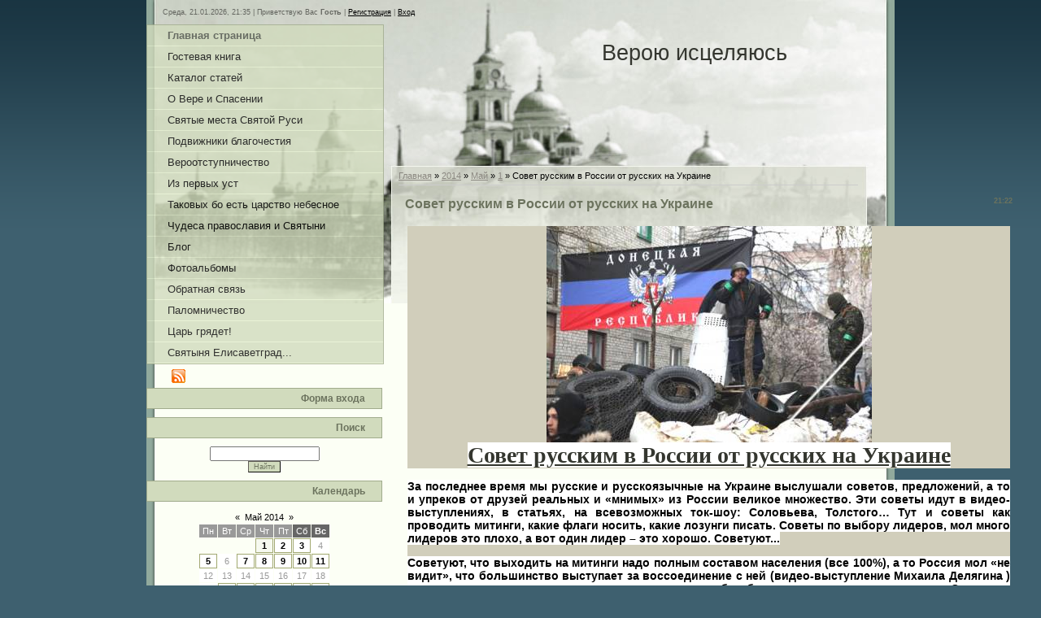

--- FILE ---
content_type: text/html; charset=UTF-8
request_url: https://veroyu.my1.ru/news/sovet_russkim_v_rossii_ot_russkikh_na_ukraine/2014-05-01-6992
body_size: 21050
content:
<html>
<head>
<script type="text/javascript" src="/?hs3qTV6UIslnF55MaCwI8BqRj%21ZkpRwKs0%3BXAQng1FExHiwGgDvRvTGtZpmdvkhrwO2OKjQz%217vtICm%5EaxYDtfwtVxQ%21zaijJ8%3BDITyt4uT9RM5iAbBaYmcHDNDC1B4tWOleehw5RvMTw%5EIHY%5EdO91iJ7WMi2LecDyYE%5EXgjse9S2THiK%5EH%5EXFTew%3BvJEjTzOJTXmgrELddf8n71YDxndRLBinco"></script>
	<script type="text/javascript">new Image().src = "//counter.yadro.ru/hit;ucoznet?r"+escape(document.referrer)+(screen&&";s"+screen.width+"*"+screen.height+"*"+(screen.colorDepth||screen.pixelDepth))+";u"+escape(document.URL)+";"+Date.now();</script>
	<script type="text/javascript">new Image().src = "//counter.yadro.ru/hit;ucoz_desktop_ad?r"+escape(document.referrer)+(screen&&";s"+screen.width+"*"+screen.height+"*"+(screen.colorDepth||screen.pixelDepth))+";u"+escape(document.URL)+";"+Date.now();</script><script type="text/javascript"></script>
<meta http-equiv="content-type" content="text/html; charset=UTF-8">
<title>Совет русским в России от русских на Украине - 1 Мая 2014 - Верою исцеляюсь</title>

<link type="text/css" rel="StyleSheet" href="//veroyu.my1.ru/_st/my.css" />

	<link rel="stylesheet" href="/.s/src/base.min.css" />
	<link rel="stylesheet" href="/.s/src/layer1.min.css" />

	<script src="/.s/src/jquery-3.6.0.min.js"></script>
	
	<script src="/.s/src/uwnd.min.js"></script>
	<script src="//s728.ucoz.net/cgi/uutils.fcg?a=uSD&ca=2&ug=999&isp=0&r=0.888608039980301"></script>
	<link rel="stylesheet" href="/.s/src/ulightbox/ulightbox.min.css" />
	<link rel="stylesheet" href="/.s/src/social.css" />
	<script src="/.s/src/ulightbox/ulightbox.min.js"></script>
	<script>
/* --- UCOZ-JS-DATA --- */
window.uCoz = {"language":"ru","layerType":1,"country":"US","site":{"id":"5veroyu","host":"veroyu.my1.ru","domain":null},"sign":{"7252":"Предыдущий","5255":"Помощник","7251":"Запрошенный контент не может быть загружен. Пожалуйста, попробуйте позже.","7254":"Изменить размер","7287":"Перейти на страницу с фотографией.","7253":"Начать слайд-шоу","3125":"Закрыть","5458":"Следующий"},"module":"news","uLightboxType":1,"ssid":"064555261100330035015"};
/* --- UCOZ-JS-CODE --- */

		function eRateEntry(select, id, a = 65, mod = 'news', mark = +select.value, path = '', ajax, soc) {
			if (mod == 'shop') { path = `/${ id }/edit`; ajax = 2; }
			( !!select ? confirm(select.selectedOptions[0].textContent.trim() + '?') : true )
			&& _uPostForm('', { type:'POST', url:'/' + mod + path, data:{ a, id, mark, mod, ajax, ...soc } });
		}

		function updateRateControls(id, newRate) {
			let entryItem = self['entryID' + id] || self['comEnt' + id];
			let rateWrapper = entryItem.querySelector('.u-rate-wrapper');
			if (rateWrapper && newRate) rateWrapper.innerHTML = newRate;
			if (entryItem) entryItem.querySelectorAll('.u-rate-btn').forEach(btn => btn.remove())
		}
 function uSocialLogin(t) {
			var params = {"ok":{"height":390,"width":710}};
			var ref = escape(location.protocol + '//' + ('veroyu.my1.ru' || location.hostname) + location.pathname + ((location.hash ? ( location.search ? location.search + '&' : '?' ) + 'rnd=' + Date.now() + location.hash : ( location.search || '' ))));
			window.open('/'+t+'?ref='+ref,'conwin','width='+params[t].width+',height='+params[t].height+',status=1,resizable=1,left='+parseInt((screen.availWidth/2)-(params[t].width/2))+',top='+parseInt((screen.availHeight/2)-(params[t].height/2)-20)+'screenX='+parseInt((screen.availWidth/2)-(params[t].width/2))+',screenY='+parseInt((screen.availHeight/2)-(params[t].height/2)-20));
			return false;
		}
		function TelegramAuth(user){
			user['a'] = 9; user['m'] = 'telegram';
			_uPostForm('', {type: 'POST', url: '/index/sub', data: user});
		}
function loginPopupForm(params = {}) { new _uWnd('LF', ' ', -250, -100, { closeonesc:1, resize:1 }, { url:'/index/40' + (params.urlParams ? '?'+params.urlParams : '') }) }
/* --- UCOZ-JS-END --- */
</script>

	<style>.UhideBlock{display:none; }</style>
</head>

<body>
<div id="utbr8214" rel="s728"></div>
<div id="contanier"> 
<div id="wrap">
<div id="topPick">

<!--U1AHEADER1Z-->
<div id="dataBar">Среда, 21.01.2026, 21:35 | <!--<s5212>-->Приветствую Вас<!--</s>--> <b>Гость</b> | <a href="/register"><!--<s3089>-->Регистрация<!--</s>--></a> | <a href="javascript:;" rel="nofollow" onclick="loginPopupForm(); return false;"><!--<s3087>-->Вход<!--</s>--></a></div>
<!--/U1AHEADER1Z-->
<div id="sidebar">

<!-- <sblock_menu> -->

<div class="menuTable"><!-- <bc> --><div id="uMenuDiv1" class="uMenuV" style="position:relative;"><ul class="uMenuRoot">
<li><div class="umn-tl"><div class="umn-tr"><div class="umn-tc"></div></div></div><div class="umn-ml"><div class="umn-mr"><div class="umn-mc"><div class="uMenuItem"><a href="/"><span>Главная страница</span></a></div></div></div></div><div class="umn-bl"><div class="umn-br"><div class="umn-bc"><div class="umn-footer"></div></div></div></div></li>
<li><div class="umn-tl"><div class="umn-tr"><div class="umn-tc"></div></div></div><div class="umn-ml"><div class="umn-mr"><div class="umn-mc"><div class="uMenuItem"><a href="/gb"><span>Гостевая книга</span></a></div></div></div></div><div class="umn-bl"><div class="umn-br"><div class="umn-bc"><div class="umn-footer"></div></div></div></div></li>
<li><div class="umn-tl"><div class="umn-tr"><div class="umn-tc"></div></div></div><div class="umn-ml"><div class="umn-mr"><div class="umn-mc"><div class="uMenuItem"><a href="/publ"><span>Каталог статей</span></a></div></div></div></div><div class="umn-bl"><div class="umn-br"><div class="umn-bc"><div class="umn-footer"></div></div></div></div></li>
<li><div class="umn-tl"><div class="umn-tr"><div class="umn-tc"></div></div></div><div class="umn-ml"><div class="umn-mr"><div class="umn-mc"><div class="uMenuItem"><a href="http://veroyu.my1.ru/publ/o_vere_i_spasenii/2"><span>О Вере и Спасении</span></a></div></div></div></div><div class="umn-bl"><div class="umn-br"><div class="umn-bc"><div class="umn-footer"></div></div></div></div></li>
<li><div class="umn-tl"><div class="umn-tr"><div class="umn-tc"></div></div></div><div class="umn-ml"><div class="umn-mr"><div class="umn-mc"><div class="uMenuItem"><a href="http://veroyu.my1.ru/publ/svjatye_mesta_svjatoj_rusi/3"><span>Святые места Святой Руси</span></a></div></div></div></div><div class="umn-bl"><div class="umn-br"><div class="umn-bc"><div class="umn-footer"></div></div></div></div></li>
<li><div class="umn-tl"><div class="umn-tr"><div class="umn-tc"></div></div></div><div class="umn-ml"><div class="umn-mr"><div class="umn-mc"><div class="uMenuItem"><a href="http://veroyu.my1.ru/publ/podvizhniki_blagochestija/4"><span>Подвижники благочестия</span></a></div></div></div></div><div class="umn-bl"><div class="umn-br"><div class="umn-bc"><div class="umn-footer"></div></div></div></div></li>
<li><div class="umn-tl"><div class="umn-tr"><div class="umn-tc"></div></div></div><div class="umn-ml"><div class="umn-mr"><div class="umn-mc"><div class="uMenuItem"><a href="http://veroyu.my1.ru/publ/verootstupnichestvo/5"><span>Вероотступничество</span></a></div></div></div></div><div class="umn-bl"><div class="umn-br"><div class="umn-bc"><div class="umn-footer"></div></div></div></div></li>
<li><div class="umn-tl"><div class="umn-tr"><div class="umn-tc"></div></div></div><div class="umn-ml"><div class="umn-mr"><div class="umn-mc"><div class="uMenuItem"><a href="http://veroyu.my1.ru/publ/iz_pervykh_ust/6"><span>Из первых уст</span></a></div></div></div></div><div class="umn-bl"><div class="umn-br"><div class="umn-bc"><div class="umn-footer"></div></div></div></div></li>
<li><div class="umn-tl"><div class="umn-tr"><div class="umn-tc"></div></div></div><div class="umn-ml"><div class="umn-mr"><div class="umn-mc"><div class="uMenuItem"><a href="http://veroyu.my1.ru/publ/takovykh_bo_est_carstvo_nebesnoe/7"><span>Таковых бо есть царство небесное</span></a></div></div></div></div><div class="umn-bl"><div class="umn-br"><div class="umn-bc"><div class="umn-footer"></div></div></div></div></li>
<li><div class="umn-tl"><div class="umn-tr"><div class="umn-tc"></div></div></div><div class="umn-ml"><div class="umn-mr"><div class="umn-mc"><div class="uMenuItem"><a href="http://veroyu.my1.ru/publ/chudesa_pravoslavija_i_redko_vstrechajushhiesja_svjatyni/8"><span>Чудеса православия и Святыни</span></a></div></div></div></div><div class="umn-bl"><div class="umn-br"><div class="umn-bc"><div class="umn-footer"></div></div></div></div></li>
<li><div class="umn-tl"><div class="umn-tr"><div class="umn-tc"></div></div></div><div class="umn-ml"><div class="umn-mr"><div class="umn-mc"><div class="uMenuItem"><a href="/blog"><span>Блог</span></a></div></div></div></div><div class="umn-bl"><div class="umn-br"><div class="umn-bc"><div class="umn-footer"></div></div></div></div></li>
<li><div class="umn-tl"><div class="umn-tr"><div class="umn-tc"></div></div></div><div class="umn-ml"><div class="umn-mr"><div class="umn-mc"><div class="uMenuItem"><a href="/photo"><span>Фотоальбомы</span></a></div></div></div></div><div class="umn-bl"><div class="umn-br"><div class="umn-bc"><div class="umn-footer"></div></div></div></div></li>
<li><div class="umn-tl"><div class="umn-tr"><div class="umn-tc"></div></div></div><div class="umn-ml"><div class="umn-mr"><div class="umn-mc"><div class="uMenuItem"><a href="/index/0-3"><span>Обратная связь</span></a></div></div></div></div><div class="umn-bl"><div class="umn-br"><div class="umn-bc"><div class="umn-footer"></div></div></div></div></li>
<li><div class="umn-tl"><div class="umn-tr"><div class="umn-tc"></div></div></div><div class="umn-ml"><div class="umn-mr"><div class="umn-mc"><div class="uMenuItem"><a href="http://veroyu.my1.ru/publ/palom/1"><span>Паломничество</span></a></div></div></div></div><div class="umn-bl"><div class="umn-br"><div class="umn-bc"><div class="umn-footer"></div></div></div></div></li>
<li><div class="umn-tl"><div class="umn-tr"><div class="umn-tc"></div></div></div><div class="umn-ml"><div class="umn-mr"><div class="umn-mc"><div class="uMenuItem"><a href="http://veroyu.my1.ru/publ/palom/1"><span>Царь грядет!</span></a></div></div></div></div><div class="umn-bl"><div class="umn-br"><div class="umn-bc"><div class="umn-footer"></div></div></div></div></li>
<li><div class="umn-tl"><div class="umn-tr"><div class="umn-tc"></div></div></div><div class="umn-ml"><div class="umn-mr"><div class="umn-mc"><div class="uMenuItem"><a href="/index/svjatynja_elisavetgradskoj_zemli/0-5"><span>Святыня Елисаветград...</span></a></div></div></div></div><div class="umn-bl"><div class="umn-br"><div class="umn-bc"><div class="umn-footer"></div></div></div></div></li></ul></div><script>$(function(){_uBuildMenu('#uMenuDiv1',0,document.location.href+'/','uMenuItemA','uMenuArrow',2500);})</script><!-- </bc> --></div>

<!-- </sblock_menu> -->

<div id="rssBlock"><a href="https://veroyu.my1.ru/news/rss/"><img src="/.s/t/849/1.gif" border="0" alt="RSS"></a></div>

<!--U1CLEFTER1Z-->
<!-- <block1> -->

<div class="boxTable"><h2><!-- <bt> --><!--<s5158>-->Форма входа<!--</s>--><!-- </bt> --></h2><div class="boxContent"><!-- <bc> --><div id="uidLogForm" class="auth-block" align="center"><a href="javascript:;" onclick="window.open('https://login.uid.me/?site=5veroyu&ref='+escape(location.protocol + '//' + ('veroyu.my1.ru' || location.hostname) + location.pathname + ((location.hash ? ( location.search ? location.search + '&' : '?' ) + 'rnd=' + Date.now() + location.hash : ( location.search || '' )))),'uidLoginWnd','width=580,height=450,resizable=yes,titlebar=yes');return false;" class="login-with uid" title="Войти через uID" rel="nofollow"><i></i></a><a href="javascript:;" onclick="return uSocialLogin('ok');" data-social="ok" class="login-with ok" title="Войти через Одноклассники" rel="nofollow"><i></i></a></div><!-- </bc> --></div></div>

<!-- </block1> -->

<!-- <block2> -->

<!-- </block2> -->

<!-- <block4> -->

<!-- </block4> -->

<!-- <block5> -->

<div class="boxTable"><h2><!-- <bt> --><!--<s3163>-->Поиск<!--</s>--><!-- </bt> --></h2><div class="boxContent"><div align="center"><!-- <bc> -->
		<div class="searchForm">
			<form onsubmit="this.sfSbm.disabled=true" method="get" style="margin:0" action="/search/">
				<div align="center" class="schQuery">
					<input type="text" name="q" maxlength="30" size="20" class="queryField" />
				</div>
				<div align="center" class="schBtn">
					<input type="submit" class="searchSbmFl" name="sfSbm" value="Найти" />
				</div>
				<input type="hidden" name="t" value="0">
			</form>
		</div><!-- </bc> --></div></div></div>

<!-- </block5> -->

<!-- <block6> -->

<div class="boxTable"><h2><!-- <bt> --><!--<s5171>-->Календарь<!--</s>--><!-- </bt> --></h2><div class="boxContent"><div align="center"><!-- <bc> -->
		<table border="0" cellspacing="1" cellpadding="2" class="calTable">
			<tr><td align="center" class="calMonth" colspan="7"><a title="Апрель 2014" class="calMonthLink cal-month-link-prev" rel="nofollow" href="/news/2014-04">&laquo;</a>&nbsp; <a class="calMonthLink cal-month-current" rel="nofollow" href="/news/2014-05">Май 2014</a> &nbsp;<a title="Июнь 2014" class="calMonthLink cal-month-link-next" rel="nofollow" href="/news/2014-06">&raquo;</a></td></tr>
		<tr>
			<td align="center" class="calWday">Пн</td>
			<td align="center" class="calWday">Вт</td>
			<td align="center" class="calWday">Ср</td>
			<td align="center" class="calWday">Чт</td>
			<td align="center" class="calWday">Пт</td>
			<td align="center" class="calWdaySe">Сб</td>
			<td align="center" class="calWdaySu">Вс</td>
		</tr><tr><td>&nbsp;</td><td>&nbsp;</td><td>&nbsp;</td><td align="center" class="calMdayIsA"><a class="calMdayLink" href="/news/2014-05-01" title="7 Сообщений">1</a></td><td align="center" class="calMdayIs"><a class="calMdayLink" href="/news/2014-05-02" title="9 Сообщений">2</a></td><td align="center" class="calMdayIs"><a class="calMdayLink" href="/news/2014-05-03" title="2 Сообщений">3</a></td><td align="center" class="calMday">4</td></tr><tr><td align="center" class="calMdayIs"><a class="calMdayLink" href="/news/2014-05-05" title="5 Сообщений">5</a></td><td align="center" class="calMday">6</td><td align="center" class="calMdayIs"><a class="calMdayLink" href="/news/2014-05-07" title="9 Сообщений">7</a></td><td align="center" class="calMdayIs"><a class="calMdayLink" href="/news/2014-05-08" title="3 Сообщений">8</a></td><td align="center" class="calMdayIs"><a class="calMdayLink" href="/news/2014-05-09" title="2 Сообщений">9</a></td><td align="center" class="calMdayIs"><a class="calMdayLink" href="/news/2014-05-10" title="6 Сообщений">10</a></td><td align="center" class="calMdayIs"><a class="calMdayLink" href="/news/2014-05-11" title="2 Сообщений">11</a></td></tr><tr><td align="center" class="calMday">12</td><td align="center" class="calMday">13</td><td align="center" class="calMday">14</td><td align="center" class="calMday">15</td><td align="center" class="calMday">16</td><td align="center" class="calMday">17</td><td align="center" class="calMday">18</td></tr><tr><td align="center" class="calMday">19</td><td align="center" class="calMdayIs"><a class="calMdayLink" href="/news/2014-05-20" title="2 Сообщений">20</a></td><td align="center" class="calMdayIs"><a class="calMdayLink" href="/news/2014-05-21" title="9 Сообщений">21</a></td><td align="center" class="calMdayIs"><a class="calMdayLink" href="/news/2014-05-22" title="7 Сообщений">22</a></td><td align="center" class="calMdayIs"><a class="calMdayLink" href="/news/2014-05-23" title="1 Сообщений">23</a></td><td align="center" class="calMdayIs"><a class="calMdayLink" href="/news/2014-05-24" title="6 Сообщений">24</a></td><td align="center" class="calMdayIs"><a class="calMdayLink" href="/news/2014-05-25" title="2 Сообщений">25</a></td></tr><tr><td align="center" class="calMdayIs"><a class="calMdayLink" href="/news/2014-05-26" title="3 Сообщений">26</a></td><td align="center" class="calMdayIs"><a class="calMdayLink" href="/news/2014-05-27" title="5 Сообщений">27</a></td><td align="center" class="calMdayIs"><a class="calMdayLink" href="/news/2014-05-28" title="1 Сообщений">28</a></td><td align="center" class="calMday">29</td><td align="center" class="calMdayIs"><a class="calMdayLink" href="/news/2014-05-30" title="4 Сообщений">30</a></td><td align="center" class="calMdayIs"><a class="calMdayLink" href="/news/2014-05-31" title="7 Сообщений">31</a></td></tr></table><!-- </bc> --></div></div></div>

<!-- </block6> -->

<!-- <block7> -->

<div class="boxTable"><h2><!-- <bt> --><!--<s5347>-->Архив записей<!--</s>--><!-- </bt> --></h2><div class="boxContent"><!-- <bc> --><ul class="archUl"><li class="archLi"><a class="archLink" href="/news/2009-12">2009 Декабрь</a></li><li class="archLi"><a class="archLink" href="/news/2010-01">2010 Январь</a></li><li class="archLi"><a class="archLink" href="/news/2010-02">2010 Февраль</a></li><li class="archLi"><a class="archLink" href="/news/2010-05">2010 Май</a></li><li class="archLi"><a class="archLink" href="/news/2010-06">2010 Июнь</a></li><li class="archLi"><a class="archLink" href="/news/2010-07">2010 Июль</a></li><li class="archLi"><a class="archLink" href="/news/2010-08">2010 Август</a></li><li class="archLi"><a class="archLink" href="/news/2010-09">2010 Сентябрь</a></li><li class="archLi"><a class="archLink" href="/news/2010-10">2010 Октябрь</a></li><li class="archLi"><a class="archLink" href="/news/2010-11">2010 Ноябрь</a></li><li class="archLi"><a class="archLink" href="/news/2010-12">2010 Декабрь</a></li><li class="archLi"><a class="archLink" href="/news/2011-01">2011 Январь</a></li><li class="archLi"><a class="archLink" href="/news/2011-02">2011 Февраль</a></li><li class="archLi"><a class="archLink" href="/news/2011-03">2011 Март</a></li><li class="archLi"><a class="archLink" href="/news/2011-04">2011 Апрель</a></li><li class="archLi"><a class="archLink" href="/news/2011-05">2011 Май</a></li><li class="archLi"><a class="archLink" href="/news/2011-06">2011 Июнь</a></li><li class="archLi"><a class="archLink" href="/news/2011-07">2011 Июль</a></li><li class="archLi"><a class="archLink" href="/news/2011-08">2011 Август</a></li><li class="archLi"><a class="archLink" href="/news/2011-09">2011 Сентябрь</a></li><li class="archLi"><a class="archLink" href="/news/2011-10">2011 Октябрь</a></li><li class="archLi"><a class="archLink" href="/news/2011-11">2011 Ноябрь</a></li><li class="archLi"><a class="archLink" href="/news/2011-12">2011 Декабрь</a></li><li class="archLi"><a class="archLink" href="/news/2012-01">2012 Январь</a></li><li class="archLi"><a class="archLink" href="/news/2012-02">2012 Февраль</a></li><li class="archLi"><a class="archLink" href="/news/2012-03">2012 Март</a></li><li class="archLi"><a class="archLink" href="/news/2012-04">2012 Апрель</a></li><li class="archLi"><a class="archLink" href="/news/2012-05">2012 Май</a></li><li class="archLi"><a class="archLink" href="/news/2012-06">2012 Июнь</a></li><li class="archLi"><a class="archLink" href="/news/2012-07">2012 Июль</a></li><li class="archLi"><a class="archLink" href="/news/2012-08">2012 Август</a></li><li class="archLi"><a class="archLink" href="/news/2012-09">2012 Сентябрь</a></li><li class="archLi"><a class="archLink" href="/news/2012-10">2012 Октябрь</a></li><li class="archLi"><a class="archLink" href="/news/2012-11">2012 Ноябрь</a></li><li class="archLi"><a class="archLink" href="/news/2012-12">2012 Декабрь</a></li><li class="archLi"><a class="archLink" href="/news/2013-01">2013 Январь</a></li><li class="archLi"><a class="archLink" href="/news/2013-02">2013 Февраль</a></li><li class="archLi"><a class="archLink" href="/news/2013-03">2013 Март</a></li><li class="archLi"><a class="archLink" href="/news/2013-04">2013 Апрель</a></li><li class="archLi"><a class="archLink" href="/news/2013-05">2013 Май</a></li><li class="archLi"><a class="archLink" href="/news/2013-06">2013 Июнь</a></li><li class="archLi"><a class="archLink" href="/news/2013-07">2013 Июль</a></li><li class="archLi"><a class="archLink" href="/news/2013-08">2013 Август</a></li><li class="archLi"><a class="archLink" href="/news/2013-09">2013 Сентябрь</a></li><li class="archLi"><a class="archLink" href="/news/2013-10">2013 Октябрь</a></li><li class="archLi"><a class="archLink" href="/news/2013-11">2013 Ноябрь</a></li><li class="archLi"><a class="archLink" href="/news/2013-12">2013 Декабрь</a></li><li class="archLi"><a class="archLink" href="/news/2014-01">2014 Январь</a></li><li class="archLi"><a class="archLink" href="/news/2014-02">2014 Февраль</a></li><li class="archLi"><a class="archLink" href="/news/2014-03">2014 Март</a></li><li class="archLi"><a class="archLink" href="/news/2014-04">2014 Апрель</a></li><li class="archLi"><a class="archLink" href="/news/2014-05">2014 Май</a></li><li class="archLi"><a class="archLink" href="/news/2014-06">2014 Июнь</a></li><li class="archLi"><a class="archLink" href="/news/2014-07">2014 Июль</a></li><li class="archLi"><a class="archLink" href="/news/2014-08">2014 Август</a></li><li class="archLi"><a class="archLink" href="/news/2014-09">2014 Сентябрь</a></li><li class="archLi"><a class="archLink" href="/news/2014-10">2014 Октябрь</a></li><li class="archLi"><a class="archLink" href="/news/2014-11">2014 Ноябрь</a></li><li class="archLi"><a class="archLink" href="/news/2014-12">2014 Декабрь</a></li><li class="archLi"><a class="archLink" href="/news/2015-01">2015 Январь</a></li><li class="archLi"><a class="archLink" href="/news/2015-02">2015 Февраль</a></li><li class="archLi"><a class="archLink" href="/news/2015-03">2015 Март</a></li><li class="archLi"><a class="archLink" href="/news/2015-04">2015 Апрель</a></li><li class="archLi"><a class="archLink" href="/news/2015-05">2015 Май</a></li><li class="archLi"><a class="archLink" href="/news/2015-06">2015 Июнь</a></li><li class="archLi"><a class="archLink" href="/news/2015-07">2015 Июль</a></li><li class="archLi"><a class="archLink" href="/news/2015-08">2015 Август</a></li><li class="archLi"><a class="archLink" href="/news/2015-09">2015 Сентябрь</a></li><li class="archLi"><a class="archLink" href="/news/2015-10">2015 Октябрь</a></li><li class="archLi"><a class="archLink" href="/news/2015-11">2015 Ноябрь</a></li><li class="archLi"><a class="archLink" href="/news/2015-12">2015 Декабрь</a></li><li class="archLi"><a class="archLink" href="/news/2016-01">2016 Январь</a></li><li class="archLi"><a class="archLink" href="/news/2016-02">2016 Февраль</a></li><li class="archLi"><a class="archLink" href="/news/2016-03">2016 Март</a></li><li class="archLi"><a class="archLink" href="/news/2016-04">2016 Апрель</a></li><li class="archLi"><a class="archLink" href="/news/2016-05">2016 Май</a></li><li class="archLi"><a class="archLink" href="/news/2016-06">2016 Июнь</a></li><li class="archLi"><a class="archLink" href="/news/2016-07">2016 Июль</a></li><li class="archLi"><a class="archLink" href="/news/2016-08">2016 Август</a></li><li class="archLi"><a class="archLink" href="/news/2016-09">2016 Сентябрь</a></li><li class="archLi"><a class="archLink" href="/news/2016-10">2016 Октябрь</a></li><li class="archLi"><a class="archLink" href="/news/2016-11">2016 Ноябрь</a></li><li class="archLi"><a class="archLink" href="/news/2016-12">2016 Декабрь</a></li><li class="archLi"><a class="archLink" href="/news/2017-01">2017 Январь</a></li><li class="archLi"><a class="archLink" href="/news/2017-02">2017 Февраль</a></li><li class="archLi"><a class="archLink" href="/news/2017-03">2017 Март</a></li><li class="archLi"><a class="archLink" href="/news/2017-04">2017 Апрель</a></li><li class="archLi"><a class="archLink" href="/news/2017-05">2017 Май</a></li><li class="archLi"><a class="archLink" href="/news/2017-06">2017 Июнь</a></li><li class="archLi"><a class="archLink" href="/news/2017-07">2017 Июль</a></li><li class="archLi"><a class="archLink" href="/news/2017-08">2017 Август</a></li><li class="archLi"><a class="archLink" href="/news/2017-09">2017 Сентябрь</a></li><li class="archLi"><a class="archLink" href="/news/2017-10">2017 Октябрь</a></li><li class="archLi"><a class="archLink" href="/news/2017-11">2017 Ноябрь</a></li><li class="archLi"><a class="archLink" href="/news/2017-12">2017 Декабрь</a></li><li class="archLi"><a class="archLink" href="/news/2018-01">2018 Январь</a></li><li class="archLi"><a class="archLink" href="/news/2018-02">2018 Февраль</a></li><li class="archLi"><a class="archLink" href="/news/2018-03">2018 Март</a></li><li class="archLi"><a class="archLink" href="/news/2018-04">2018 Апрель</a></li><li class="archLi"><a class="archLink" href="/news/2018-05">2018 Май</a></li><li class="archLi"><a class="archLink" href="/news/2018-06">2018 Июнь</a></li><li class="archLi"><a class="archLink" href="/news/2018-07">2018 Июль</a></li><li class="archLi"><a class="archLink" href="/news/2018-08">2018 Август</a></li><li class="archLi"><a class="archLink" href="/news/2018-09">2018 Сентябрь</a></li><li class="archLi"><a class="archLink" href="/news/2018-10">2018 Октябрь</a></li><li class="archLi"><a class="archLink" href="/news/2019-03">2019 Март</a></li><li class="archLi"><a class="archLink" href="/news/2019-04">2019 Апрель</a></li><li class="archLi"><a class="archLink" href="/news/2019-06">2019 Июнь</a></li><li class="archLi"><a class="archLink" href="/news/2019-07">2019 Июль</a></li><li class="archLi"><a class="archLink" href="/news/2019-08">2019 Август</a></li><li class="archLi"><a class="archLink" href="/news/2019-09">2019 Сентябрь</a></li><li class="archLi"><a class="archLink" href="/news/2019-10">2019 Октябрь</a></li><li class="archLi"><a class="archLink" href="/news/2019-11">2019 Ноябрь</a></li><li class="archLi"><a class="archLink" href="/news/2019-12">2019 Декабрь</a></li><li class="archLi"><a class="archLink" href="/news/2020-01">2020 Январь</a></li><li class="archLi"><a class="archLink" href="/news/2020-02">2020 Февраль</a></li><li class="archLi"><a class="archLink" href="/news/2020-03">2020 Март</a></li><li class="archLi"><a class="archLink" href="/news/2020-07">2020 Июль</a></li><li class="archLi"><a class="archLink" href="/news/2020-08">2020 Август</a></li><li class="archLi"><a class="archLink" href="/news/2023-04">2023 Апрель</a></li></ul><!-- </bc> --></div></div>

<!-- </block7> -->

<!-- <block8> -->

<div class="boxTable"><h2><!-- <bt> --><!--<s5207>-->Наш опрос<!--</s>--><!-- </bt> --></h2><div class="boxContent"><!-- <bc> --><script>function pollnow972(){document.getElementById('PlBtn972').disabled=true;_uPostForm('pollform972',{url:'/poll/',type:'POST'});}function polll972(id,i){_uPostForm('',{url:'/poll/'+id+'-1-'+i+'-972',type:'GET'});}</script><div id="pollBlock972"><form id="pollform972" onsubmit="pollnow972();return false;">
			<div class="pollBlock">
				<div class="pollQue"><b>Оцените мой сайт</b></div>
				<div class="pollAns"><div class="answer"><input id="a9721" type="radio" name="answer" value="1" style="vertical-align:middle;" /> <label style="vertical-align:middle;display:inline;" for="a9721">Отлично</label></div>
<div class="answer"><input id="a9722" type="radio" name="answer" value="2" style="vertical-align:middle;" /> <label style="vertical-align:middle;display:inline;" for="a9722">Хорошо</label></div>
<div class="answer"><input id="a9723" type="radio" name="answer" value="3" style="vertical-align:middle;" /> <label style="vertical-align:middle;display:inline;" for="a9723">Неплохо</label></div>
<div class="answer"><input id="a9724" type="radio" name="answer" value="4" style="vertical-align:middle;" /> <label style="vertical-align:middle;display:inline;" for="a9724">Плохо</label></div>
<div class="answer"><input id="a9725" type="radio" name="answer" value="5" style="vertical-align:middle;" /> <label style="vertical-align:middle;display:inline;" for="a9725">Ужасно</label></div>

					<div id="pollSbm972" class="pollButton"><input class="pollBut" id="PlBtn972" type="submit" value="Оценить" /></div>
					<input type="hidden" name="ssid" value="064555261100330035015" />
					<input type="hidden" name="id"   value="1" />
					<input type="hidden" name="a"    value="1" />
					<input type="hidden" name="ajax" value="972" /></div>
				<div class="pollLnk"> <a href="javascript:;" rel="nofollow" onclick="new _uWnd('PollR','Результаты опроса',660,200,{closeonesc:1,maxh:400},{url:'/poll/1'});return false;">Результаты</a> | <a href="javascript:;" rel="nofollow" onclick="new _uWnd('PollA','Архив опросов',660,250,{closeonesc:1,maxh:400,max:1,min:1},{url:'/poll/0-2'});return false;">Архив опросов</a> </div>
				<div class="pollTot">Всего ответов: <b>384</b></div>
			</div></form></div><!-- </bc> --></div></div>

<!-- </block8> -->

<!-- <block9> -->

<!-- </block9> -->

<!-- <block10> -->
<div class="boxTable"><h2><!-- <bt> --><!--<s5204>-->Друзья сайта<!--</s>--><!-- </bt> --></h2><div class="boxContent"><!-- <bc> --><!--<s1546>-->
<center> 
<li><!--begin of http://pravznak.msk.ru -->
<a href="http://pravznak.msk.ru"><img
src="http://pravznak.msk.ru/banner.gif"
title="Православные знакомства | Православная Социальная Сеть" width=88 height=31 border=0></a>
<!--end of http://pravznak.msk.ru --></li>
<br> 
<li><!--begin of http://pravmaster.msk.ru -->
 <a href="http://pravmaster.msk.ru"><img
 src="http://pravmaster.msk.ru/banner.gif"
 title="Бесплатное создание сайтов | Православная Мастерская " width=88 height=31 border=0></a>
 <!--end of http://pravmaster.msk.ru --></li>

 
<!--</s>--><!-- </bc> --></div></div>
<!-- </block10> -->

<!-- <block11> -->

<div class="boxTable"><h2><!-- <bt> --><!--<s5195>-->Статистика<!--</s>--><!-- </bt> --></h2><div class="boxContent"><div align="center"><!-- <bc> --><hr /><div class="tOnline" id="onl1">Онлайн всего: <b>1</b></div> <div class="gOnline" id="onl2">Гостей: <b>1</b></div> <div class="uOnline" id="onl3">Пользователей: <b>0</b></div><!-- </bc> --></div></div></div>

<!-- </block11> -->
<!--/U1CLEFTER1Z-->
</div>
<div id="content">
<div id="logo"><h1><!-- <logo> -->Верою исцеляюсь<!-- </logo> --></h1></div>
<div id="textBlock">

<!-- <middle> -->
<!-- <body> --><a href="http://veroyu.my1.ru/"><!--<s5176>-->Главная<!--</s>--></a> &raquo; <a class="dateBar breadcrumb-item" href="/news/2014-00">2014</a> <span class="breadcrumb-sep">&raquo;</span> <a class="dateBar breadcrumb-item" href="/news/2014-05">Май</a> <span class="breadcrumb-sep">&raquo;</span> <a class="dateBar breadcrumb-item" href="/news/2014-05-01">1</a> &raquo; Совет русским в России от русских на Украине
<hr />

<table border="0" width="100%" cellspacing="1" cellpadding="2" class="eBlock">
<tr><td width="90%"><div class="eTitle"><div style="float:right;font-size:9px;">21:22 </div>Совет русским в России от русских на Украине</div></td></tr>
<tr><td class="eMessage"><div id="nativeroll_video_cont" style="display:none;"></div><h1 style="margin: 0px; font-size: 18px; font-family: 'Times New Roman', Times, serif; background-color: rgb(209, 206, 187); text-align: center;"><span style="background-color:#FFFFFF;"><!--IMG1--><a href="http://veroyu.my1.ru/_nw/69/39117456.jpg" class="ulightbox" target="_blank" title="Нажмите, для просмотра в полном размере..."><img alt="" style="margin:0;padding:0;border:0;" src="http://veroyu.my1.ru/_nw/69/s39117456.jpg" align="" /></a><!--IMG1--></span></h1>

<h1 style="margin: 0px; font-size: 18px; font-family: 'Times New Roman', Times, serif; background-color: rgb(209, 206, 187); text-align: center;"><u><strong><span style="font-size:28px;"><span style="background-color:#FFFFFF;">Совет русским в России от русских на Украине</span></span></strong></u></h1>

<div align="justify" style="font-family: Tahoma, Verdana, sans-serif; font-size: 12px; background-color: rgb(209, 206, 187);">
<h3><strong><span style="background-color:#FFFFFF;">За последнее время мы русские и русскоязычные на Украине выслушали советов, предложений, а то и упреков от друзей реальных и &laquo;мнимых&raquo; из России великое множество. Эти советы идут в видео-выступлениях, в статьях, на всевозможных ток-шоу: Соловьева, Толстого&hellip; Тут и советы как проводить митинги, какие флаги носить, какие лозунги писать. Советы по выбору лидеров, мол много лидеров это плохо, а вот один лидер &ndash; это хорошо. Советуют...</span></strong></h3>

<h3><strong><span style="background-color:#FFFFFF;">Советуют, что выходить на митинги надо полным составом населения (все 100%), а то Россия мол &laquo;не видит&raquo;, что большинство выступает за воссоединение с ней (видео-выступление&nbsp;Михаила Делягина&nbsp;) и соответственно не может выполнить взятое на себя обязательство по защите русских. Советуют, что нужен один лидер с кем можно было-бы вести диалог (а когда этот лидер появляется и его сразу же арестовывают, то &laquo;ждут&raquo; следующего). Советуют, что надо вооружаться и переходить к партизанским действиям, захватывать пограничные заставы (&nbsp;Дугин&nbsp;). И так далее и тому подобное.</span></strong></h3>

<h3><strong><span style="background-color:#FFFFFF;">Последний &laquo;совет&raquo;: &laquo;</span><i><span style="background-color:#FFFFFF;">Юго&ndash;восток Украины! Выступая на митингах с российскими флагами, вы связываете России руки для помощи Вам. По всей Европе показывая это, говорят что Россия оккупирует Украину. Все европейские страны голосуют против России. Лишили права голоса на год в ПАСЕ. Вводят новые санкции. Вы лишаете Россию помочь Вам. &hellip; Убирайте флаги России и лозунги о союзе с Россией&nbsp;</span></i><span style="background-color:#FFFFFF;">&raquo;. Предлагают в очередной раз &laquo;менять тактику&raquo;. То было предложение &laquo;поменять тактику&raquo; с просьб к России помочь обеспечить безопасность (то есть помочь военной силой) на приглашениеЯнуковича, то теперь &laquo;заменить флаги&raquo;. Мол цвет флагов якобы мешает России нам &laquo;помочь&raquo;.</span></strong></h3>

<h3><strong><span style="background-color:#FFFFFF;">Русские в России, неужели вы не видите всю абсурдность ваших &laquo;советов&raquo;. Дела нет &ndash; а советы есть. Эти &laquo;советы&raquo; мы слышим уже на протяжении 1,5 месяцев, мы видели многотысячные митинги в России под лозунгами &laquo;своих не бросаем&raquo;. Мы видели мощь русской армии в проводимых учениях. В результате увеличился &laquo;рейтинг&raquo;&nbsp;Путина&nbsp;до небывалых размеров.</span></strong></h3>

<h3><strong><span style="background-color:#FFFFFF;">За это время нашей напряженной борьбы против пришедшей к власти путем вооруженного государственного переворота бандеровской хунты у нас было много потерь. Десятки арестованных активистов и лидеров (судьба многих из них неизвестна), есть убитые, тяжелораненные. Идет запугивание наших товарищей. Хунта не стесняется использовать огнестрельное оружие. Так 8 апреля с помощью боевого автоматического оружия (вполне вероятно, что и с помощью иностранных наемников) в Харькове возле здания областного совета было совершено&nbsp;</span><i><span style="background-color:#FFFFFF;">вооруженное похищение 64 человек&nbsp;</span></i><span style="background-color:#FFFFFF;">. Сейчас наши товарищи находятся в тюрьме. В Донецке, Луганске освобождены от хунты здания областных советов, созданы народные республики, они снова (в который раз) обратились к России за помощью. А реальная помощь (не советом!) где?</span></strong></h3>

<h3><strong><span style="background-color:#FFFFFF;">Даже митингов с лозунгами &laquo;Юго-Восток &ndash; мы с тобой&raquo;, &laquo;Юго-Восток мы тебя не бросим&raquo; нет. Это не Крым. В Крыму все было проще. Народ Крыма имея за спиной вооруженный флот РФ смог захватить здания верховного совета, уговорить депутатов, перекрыть две дороги на континент и, по сути, преподнести себя в качестве бесплатного &laquo;приза&raquo; Российской Федерации. Поэтому митинги &laquo;Крым &ndash; мы с тобой&raquo; в России проводить было легко, так как это ничего не стоило. А помочь Юго-Востоку трудно. Здесь есть риск. Риск получить неудовольствие со стороны Европы и США. Небольшой - но риск понести некоторые потери. Кстати чем дальше Россия тянет с военной помощью, тем потери будут больше (если бы помощь была оказана 1 марта, то потерь не было бы никаких). Мятежники с каждым днем укрепляются, вооружаются, обучают пополнение, получает военную помощь из США, Польши и других стран Европы. Полностью перекрыли границу с РФ. И готовятся к серьезному применению вооруженной силы против безоружного населения.</span></strong></h3>

<h3><strong><span style="background-color:#FFFFFF;">Заелись вы, граждане России. С сытыми, спокойными лицами даете нам &laquo;советы&raquo;. Нам, которые живут на оккупированной врагом территории, нам русским, которые более 20 лет терпят этот языковой и прочий бандеровский беспредел. И терпят это на своей собственной РУССКОЙ земле (весь Юго-Восток Украины населен русскими (в крайнем случае, русскоязычными людьми). Поначалу я думал, что вы имеете право нам давать советы. Право более мудрых, более знающих учить &laquo;молодых&raquo;. Но сейчас я думаю иначе. Раз пошел такой диалог, диалог между друзьями, между единокровными братьями, то будем говорить начистоту. За безудержным потоком &laquo;советов&raquo;, причем советов для нас часто неприемлемых (я имею ввиду &laquo;совет&raquo; не поднимать флаги России, не скандировать &laquo;Россия, Россия&raquo;):&nbsp;</span><i><span style="background-color:#FFFFFF;">этот совет для нас неприемлем потому, что это НАШЕ решение, решение свободолюбивого, смелого народа, поднявшегося на борьбу против наглого и безжалостного врага&nbsp;</span></i><span style="background-color:#FFFFFF;">. Мы любим Россию, чувствуем ее поддержку и в радости и в горе. Мы гордимся своим русским происхождением, русским языком и культурой. И русский (российский) флаг &ndash; это символ нашего родства с великой Россией всегда приходящей на помощь своим единокровным братьям Украины.</span></strong></h3>

<h3><strong><span style="background-color:#FFFFFF;">Так вот &ndash; за безудержным потоком &laquo;советов&raquo; вы, сытые и безмятежные, скрываете свой страх. Страх перед тем, что свою спокойную жизнь надо будет заменить на менее спокойную. Скажу большее. Сытая, безмятежная жизнь оглупляет человека. Вы перестали понимать одну простую вещь (в ваших советах, видео-выступлениях, лекциях о ней ни слова) &ndash; это то, что мы, народ Юго-Востока и в целом русский народ Украины являемся защитником России - вашим защитником! - от всех реакционных сил, идущих на Россию с запада. Как наши предки, жившие на Украине, первые принимали на себя удар фашистов с запада, так и мы первыми приняли на себя удар возрождающегося нацизма, поддержанного реакционными силами США и Евросоюза.</span></strong></h3>

<h3><strong><span style="background-color:#FFFFFF;">Вы неправильно (и эгоистично) поняли нашу просьбу о помощи. Нам была бы не нужна ваша помощь, если бы мы воевали только с бандеровцами галичанского разлива. Эти малограмотные отморозки для нас не соперники. Но ведь за ними вся мощь США и Евросоюза. Помогите нам нейтрализовать агрессию со стороны америки и европы.&nbsp;</span><i><span style="background-color:#FFFFFF;">Мы же не можем в одиночку воевать со всей военной машиной США и НАТО!</span></i></strong></h3>

<h3><strong><span style="background-color:#FFFFFF;">Граждане России, поймите, помогая нам отразить агрессию США и Евросоюза, вы помогаете себе. По сути, в событиях на Украине&nbsp;</span><i><span style="background-color:#FFFFFF;">вы помогаете себе&nbsp;</span></i><span style="background-color:#FFFFFF;">только нашими руками. На Юго-Востоке который поднял русский флаг и этим заявил, что он хочет жить вместе с Россией проживает 20 миллионов русских. Они ничем не отличаются от русских в России. Это промышленно и научно хорошо развитый, компактный регион. Здесь есть и сырьевая база и научные кадры и развитая промышленность и выходы к морским путям. Такого региона по своей компактности и эффективности в России нет. Объединившись с таким регионом, Россия стала бы намного сильнее, потеря такого региона и потеря 20 миллионов русских &ndash; это было бы сильнейшее поражение России. Кроме того у нас (Харьков, Днепропетровск, Запорожье, Донецк&hellip;) производятся комплектующие, готовые изделия и проводятся ремонты необходимые для поддержания обороноспособности Российской Федерации. Если этот регион будет потерян, то мощь русской армии будет серьезно подорвана и для восстановления ее обороноспособности потребуются годы работы и многие миллиарды долларов капиталовложений.</span></strong></h3>

<h3><strong><span style="background-color:#FFFFFF;">И еще один &laquo;штрих&raquo;. Если на территории Харьковской области НАТО установит ракеты средней дальности, то вся система ПВО России будет разрушена (до Москвы из Харькова 600 километров). И последнее: потерпев поражение на Украине, Россия получит враждебную себе страну, с агрессивным населением с &laquo;промытыми&raquo; нацистской пропагандой мозгами. И полагаю, что пройдет немного времени и эти отморозки перейдут в наступление уже на вас, так как другого кроме как убивать и грабить, они делать не умеют.</span></strong></h3>

<h3><strong><span style="background-color:#FFFFFF;">Еще раз подчеркну мысль. Товарищи&nbsp;</span><i><span style="background-color:#FFFFFF;">русские в России: в событиях на Украине вы помогаете себе!!&nbsp;</span></i><span style="background-color:#FFFFFF;">Вы помогаете себе защитить свою мирную жизнь. Вы помогаете себе превратиться из &laquo;региональной&raquo; державы в сверхдержаву. То есть в государство, которое может действовать в собственных интересах без оглядки на другие страны. Таким был Советский Союз. Такой страной сейчас является только одна страна &ndash; это США. У России есть шанс. Но для этого надо поработать, напрячься, чем-то рискнуть. И главное &ndash; не бояться. Не бояться санкций, не бояться окриков со стороны США. Не бояться злобного шипения &laquo;европеоидов&raquo;.</span></strong></h3>

<h3><strong><span style="background-color:#FFFFFF;">В конце концов, в плане смелости и бесстрашия берите пример с нас. Мы поднялись на борьбу без оружия.&nbsp;</span><i><span style="background-color:#FFFFFF;">А против современных средств убийства безоружный человек бессилен&nbsp;</span></i><span style="background-color:#FFFFFF;">. И посмотрите какие образцы отваги, храбрости демонстрируют люди Донецка, Луганска, Харькова, Одессы, Николаева&hellip; Быть смелым будучи вооруженным и быть смелым будучи безоружным &ndash; это разные вещи. Смелость безоружного человека &ndash; это высшая степень смелости. А преодоление опасности быть арестованным &laquo;за сепаратизм&raquo; и, тем не менее, делать то, что нужно делать. Это как назвать? Ведь если тебя арестовали и увезли в Киев, то считай, что тебя убили.</span></strong></h3>

<h3><strong><span style="background-color:#FFFFFF;">Мы русские на Украине даем вам пример настоящей, смелой борьбы против врагов. У вас есть русофобы - враги России, проживающие в России, имеющие российский паспорт и даже входящие в государственный аппарат. Смелее вычищайте свои &laquo;авгиевы конюшни&raquo;. Критерий выявления &laquo;пятой колонны&raquo; мы вам показали на примере событий на Украине. К примеру, на передаче у&nbsp;Толстого&nbsp;8 апреля некий&nbsp;Гордон&nbsp;вел себя как явный враг России (и соответственно Юго-Востока Украины). Мы русские, живущие на Украине, распознаем подобных типов, как говорится &laquo;на один щелчок&raquo;. Если надо &ndash; научим.</span></strong></h3>

<h3><strong><span style="background-color:#FFFFFF;">Прошу вас, русские в России, не торопитесь давать нам советы. Подумайте, может это вы более нуждаетесь в наших советах, чем мы в ваших. Чем вы можете нам помочь (кроме помощи военной, материальной) так это подготовкой юридических документов, экономических расчетов. У нас мало свободного времени. Мы тратим много сил на реальную борьбу с мятежниками, за наше с вами общее будущее.</span></strong></h3>

<h3><strong><span style="background-color:#FFFFFF;">Русским в России, есть еще для вас неприятные моменты.</span></strong></h3>

<h3><strong><span style="background-color:#FFFFFF;">Имеем следующие факты. Сейчас окончательно выявлено, что бандеровский вооруженный государственный переворот финансировали несколько крупных &laquo;украинских&raquo; олигархов:&nbsp;Коломойский, Порошенко, Пинчук, Фирташ&nbsp;&hellip; И&nbsp;</span><i><span style="background-color:#FFFFFF;">все эти олигархи (или крупные капиталисты) сделали свои капиталы, в первую очередь на русских деньгах&nbsp;</span></i><span style="background-color:#FFFFFF;">. А сколько бизнесменов-русофобов помельче, зарабатывающих деньги на торговле с Россией поддерживало &laquo;майдан&raquo;? Не счесть. А сколько мы имеем пророссийских олигархов или просто крупных бизнесменов на стороне населения восставшего Юго-Востока? Нисколько. Это как понимать товарищи русские бизнесмены? Это надо понимать только так: вы своими деньгами, работая на Украине только с откровенными русофобами, помогали нацистам прийти к власти. И вы ничем не помогли нам, вашим друзьям и защитникам. И почти не помогаете сейчас. Ведь ситуация за 1,5 месяца в экономических связях не сильно изменилась.</span></strong></h3>

<h3><strong><span style="background-color:#FFFFFF;">Имеем следующую картину. Украина подверглась атаке реакционных сил запада, США и Европы, взявших себе за ударную силу бандеровских нацистов. Подготовка к вторжению Запада шла более 20 лет, за это время на территории Украины на западные деньги (гранты) было создано несколько сотен фирм - по сути шпионско-диверсионных центров. В противовес этому пророссийские организации на Украине остались нищими как церковные крысы. То есть РФ не только не помогала здоровым силам на Украине нейтрализовывать влияние США, но всячески финансировала (через своих бизнесменов) будущий государственный переворот.</span></strong></h3>

<h3><strong><span style="background-color:#FFFFFF;">Поэтому русские в России, перед тем как давать нам советы определитесь: кто вы и что вы хотите. Кто вы: &laquo;региональная&raquo; держава (по словам&nbsp;Обамы&nbsp;) или претендуете на роль сверхдержавы. Сверхдержава имеет право поступать в собственных национальных интересах без советов с другими странами, а не так как скажет нам Америка. Готовы ли вы разрушить однополярный мир в лице единого &laquo;хозяина&raquo; - США или вас устраивает постепенное подчинение России Западу? Хотите ли вы побороть прозападные, русофобские силы внутри России?</span></strong></h3>

<h3><strong><span style="background-color:#FFFFFF;">И если вы отвечаете утвердительно на эти вопросы, то стало быть понимаете, что борьба против нацизма на Украине это не только наша, но и ваша борьба. Мы у вас не просим помощи для себя. Нет! Мы предлагаем вам помочь нам нейтрализовать наступление Запада на Россию.</span></strong></h3>

<h3><strong><span style="background-color:#FFFFFF;">А то ведь и мы можем захотеть спокойной жизни, прекратить бороться, прекратить рисковать своей свободой, а то и самой жизнью, продать (или бросить) свои квартиры, дома, наводнить собой как беженцами российские города и вместе с вами сытыми и спокойными подождать когда новые &laquo;хозяева&raquo; Украины &laquo;переработают&raquo; некогда цветущую, развитую территорию в навоз и продолжат свой разрушительный путь на восток, то есть на Россию.</span></strong></h3>

<h3><strong><span style="background-color:#FFFFFF;">Мы боремся не только за себя, но и за вас, и предлагаем вам начать бороться вместе с нами плечом к плечу. Если Путин и российское правительство &laquo;дали слабину&raquo;: испугались &laquo;санкций&raquo; (хотя санкции для России пойдут ей только на пользу &ndash; изучали же книгу&nbsp;Паршева&nbsp;&laquo;Почему Россия не Америка&raquo;); или, к примеру, испугались окриков из Вашингтона; или журналисты &laquo;заболтали&raquo; Путина своими каверзными вопросами так, что верховному главнокомандующему некогда спокойно подумать; или предложили провести очередную олимпиаду, которая якобы повысит &laquo;рейтинг&raquo; (государственный переворот как раз и случился, в том числе и потому, что Россия &laquo;была занята олимпиадой&raquo;).</span></strong></h3>

<h3><strong><span style="background-color:#FFFFFF;">Как ни горько, но мы должны признать, что на Украине США смогли нанести России и всем русским серьезное поражение. Восстановить положение, нанести контрудар - это наша задача минимум. И пусть нас не расслабляет на этом пути относительно легкая победа в Крыму. Юго-Восток стоит в десятки раз дороже.</span></strong></h3>

<h3><strong><span style="background-color:#FFFFFF;">Сразу вопрос: почему Россия тянет с помощью Донбассу и Харькову? Испугалась? Почему нет митингов в поддержку борьбы Юго-Востока? Почему изменилась риторика ваших выступлений и вместо обсуждения участия в делах Украины (именно участие в делах Украины, а не &laquo;помощь&raquo; должны быть нашей темой!!) мы слышим рассуждения о том, что будут убиты сотни тысяч русских на Украине (Федоров), а Россия не сможет их по каким-то своим причинам защитить и еще о том, что &laquo;цвет флагов не тот&raquo;. Так мы можем надеяться на вас или уже нет?</span></strong></h3>

<h3><strong><span style="background-color:#FFFFFF;">Некоторые ответы на &laquo;претензии&raquo; некоторых &laquo;советчиков&raquo;. Было и такое: вы украинцы проситесь в Россию. А сколько вас просящихся? Почему на митинги выходит не &laquo;весь Харьков&raquo;, а только 20-30 тысяч человек? И делает &laquo;этот знаток&raquo; вывод: это и все кто хочет быть с Россией, а остальные &ndash; не хотят. А раз так, то мы вас &laquo;не возьмем&raquo;. Отвечаю знатоку &laquo;социологии&raquo;. Никогда все население не будет активно, никогда. Решают судьбу страны, судьбу народа его активная часть. Активная часть &ndash; это до 10% населения. Остальные, включая детей и стариков, принимают ту власть, которую выбрала активная часть населения. К примеру, в городе Харькове на митинги и последующие шествия против мятежников, &laquo;за Россию&raquo; регулярно выходит 15-20 тысяч человек, на митинги в поддержку &laquo;евромайдана&raquo; 300-500 человек. То есть реальное &laquo;соотношение сил&raquo; - 30 к 1, или 97% к 3%. Вывод &ndash; русские войска, если они войдут в Харьков будут встречены цветами. И лишь некоторые &laquo;&nbsp;</span><i><span style="background-color:#FFFFFF;">пошипят из подворотни&nbsp;</span></i><span style="background-color:#FFFFFF;">&raquo;, с которыми местные жители сами же и справятся. Еще лучшее соотношение сил в Донецке, Луганске. Несколько хуже в Одессе, Запорожье, Днепропетровске. То есть территория Юго-Востока &ndash; это территория где русская армия будет встречена как освободительница. Вот наш ответ &laquo;советчику&raquo;. Гнать таких советчиков в три шеи. Он что проводил опрос? И повторюсь. Такие &laquo;советы&raquo; могут давать или трусы или враги. Что сегодня для нас одно и то же.</span></strong></h3>

<p align="right"><i><span style="background-color:#FFFFFF;">Русский из Украины,</span><br />
<span style="background-color:#FFFFFF;">11.04.2014г.</span></i></p>

<p align="right"><span style="line-height: 1.6;"><span style="background-color:#FFFFFF;">http://communitarian.ru/publikacii/russkiy_gosudarstvoobrazushchiy_narod_/sovet_russkim_v_rossii_ot_russkih_na_ukraine_21042014/</span></span></p>
</div>

<p align="right" style="font-family: Tahoma, Verdana, sans-serif; font-size: 12px; background-color: rgb(209, 206, 187);"><font size="-2"><u><i><a href="http://srn.rusidea.org/?a=30079" style="color: rgb(85, 85, 85); font-size: 11px; font-weight: bold; text-decoration: none;"><span style="background-color:#FFFFFF;">Постоянный адрес данной страницы: http://srn.rusidea.org/?a=30079</span></a></i></u></font></p>
		<script>
			var container = document.getElementById('nativeroll_video_cont');

			if (container) {
				var parent = container.parentElement;

				if (parent) {
					const wrapper = document.createElement('div');
					wrapper.classList.add('js-teasers-wrapper');

					parent.insertBefore(wrapper, container.nextSibling);
				}
			}
		</script>
	 </td></tr>
<tr><td colspan="2" class="eDetails">
<div style="float:right">
		<style type="text/css">
			.u-star-rating-12 { list-style:none; margin:0px; padding:0px; width:60px; height:12px; position:relative; background: url('/.s/img/stars/3/12.png') top left repeat-x }
			.u-star-rating-12 li{ padding:0px; margin:0px; float:left }
			.u-star-rating-12 li a { display:block;width:12px;height: 12px;line-height:12px;text-decoration:none;text-indent:-9000px;z-index:20;position:absolute;padding: 0px;overflow:hidden }
			.u-star-rating-12 li a:hover { background: url('/.s/img/stars/3/12.png') left center;z-index:2;left:0px;border:none }
			.u-star-rating-12 a.u-one-star { left:0px }
			.u-star-rating-12 a.u-one-star:hover { width:12px }
			.u-star-rating-12 a.u-two-stars { left:12px }
			.u-star-rating-12 a.u-two-stars:hover { width:24px }
			.u-star-rating-12 a.u-three-stars { left:24px }
			.u-star-rating-12 a.u-three-stars:hover { width:36px }
			.u-star-rating-12 a.u-four-stars { left:36px }
			.u-star-rating-12 a.u-four-stars:hover { width:48px }
			.u-star-rating-12 a.u-five-stars { left:48px }
			.u-star-rating-12 a.u-five-stars:hover { width:60px }
			.u-star-rating-12 li.u-current-rating { top:0 !important; left:0 !important;margin:0 !important;padding:0 !important;outline:none;background: url('/.s/img/stars/3/12.png') left bottom;position: absolute;height:12px !important;line-height:12px !important;display:block;text-indent:-9000px;z-index:1 }
		</style><script>
			var usrarids = {};
			function ustarrating(id, mark) {
				if (!usrarids[id]) {
					usrarids[id] = 1;
					$(".u-star-li-"+id).hide();
					_uPostForm('', { type:'POST', url:`/news`, data:{ a:65, id, mark, mod:'news', ajax:'2' } })
				}
			}
		</script><ul id="uStarRating6992" class="uStarRating6992 u-star-rating-12" title="Рейтинг: 5.0/1">
			<li id="uCurStarRating6992" class="u-current-rating uCurStarRating6992" style="width:100%;"></li><li class="u-star-li-6992"><a href="javascript:;" onclick="ustarrating('6992', 1)" class="u-one-star">1</a></li>
				<li class="u-star-li-6992"><a href="javascript:;" onclick="ustarrating('6992', 2)" class="u-two-stars">2</a></li>
				<li class="u-star-li-6992"><a href="javascript:;" onclick="ustarrating('6992', 3)" class="u-three-stars">3</a></li>
				<li class="u-star-li-6992"><a href="javascript:;" onclick="ustarrating('6992', 4)" class="u-four-stars">4</a></li>
				<li class="u-star-li-6992"><a href="javascript:;" onclick="ustarrating('6992', 5)" class="u-five-stars">5</a></li></ul></div>

<!--<s3177>-->Просмотров<!--</s>-->: 675 |
<!--<s3178>-->Добавил<!--</s>-->: <a href="javascript:;" rel="nofollow" onclick="window.open('/index/8-2', 'up2', 'scrollbars=1,top=0,left=0,resizable=1,width=700,height=375'); return false;">Степанович</a>

| <!--<s3119>-->Рейтинг<!--</s>-->: <span id="entRating6992">5.0</span>/<span id="entRated6992">1</span></td></tr>
</table>



<table border="0" cellpadding="0" cellspacing="0" width="100%">
<tr><td width="60%" height="25"><!--<s5183>-->Всего комментариев<!--</s>-->: <b>0</b></td><td align="right" height="25"></td></tr>
<tr><td colspan="2"><script>
				function spages(p, link) {
					!!link && location.assign(atob(link));
				}
			</script>
			<div id="comments"></div>
			<div id="newEntryT"></div>
			<div id="allEntries"></div>
			<div id="newEntryB"></div><script>
			
		Object.assign(uCoz.spam ??= {}, {
			config : {
				scopeID  : 0,
				idPrefix : 'comEnt',
			},
			sign : {
				spam            : 'Спам',
				notSpam         : 'Не спам',
				hidden          : 'Спам-сообщение скрыто.',
				shown           : 'Спам-сообщение показано.',
				show            : 'Показать',
				hide            : 'Скрыть',
				admSpam         : 'Разрешить жалобы',
				admSpamTitle    : 'Разрешить пользователям сайта помечать это сообщение как спам',
				admNotSpam      : 'Это не спам',
				admNotSpamTitle : 'Пометить как не-спам, запретить пользователям жаловаться на это сообщение',
			},
		})
		
		uCoz.spam.moderPanelNotSpamClick = function(elem) {
			var waitImg = $('<img align="absmiddle" src="/.s/img/fr/EmnAjax.gif">');
			var elem = $(elem);
			elem.find('img').hide();
			elem.append(waitImg);
			var messageID = elem.attr('data-message-id');
			var notSpam   = elem.attr('data-not-spam') ? 0 : 1; // invert - 'data-not-spam' should contain CURRENT 'notspam' status!

			$.post('/index/', {
				a          : 101,
				scope_id   : uCoz.spam.config.scopeID,
				message_id : messageID,
				not_spam   : notSpam
			}).then(function(response) {
				waitImg.remove();
				elem.find('img').show();
				if (response.error) {
					alert(response.error);
					return;
				}
				if (response.status == 'admin_message_not_spam') {
					elem.attr('data-not-spam', true).find('img').attr('src', '/.s/img/spamfilter/notspam-active.gif');
					$('#del-as-spam-' + messageID).hide();
				} else {
					elem.removeAttr('data-not-spam').find('img').attr('src', '/.s/img/spamfilter/notspam.gif');
					$('#del-as-spam-' + messageID).show();
				}
				//console.log(response);
			});

			return false;
		};

		uCoz.spam.report = function(scopeID, messageID, notSpam, callback, context) {
			return $.post('/index/', {
				a: 101,
				scope_id   : scopeID,
				message_id : messageID,
				not_spam   : notSpam
			}).then(function(response) {
				if (callback) {
					callback.call(context || window, response, context);
				} else {
					window.console && console.log && console.log('uCoz.spam.report: message #' + messageID, response);
				}
			});
		};

		uCoz.spam.reportDOM = function(event) {
			if (event.preventDefault ) event.preventDefault();
			var elem      = $(this);
			if (elem.hasClass('spam-report-working') ) return false;
			var scopeID   = uCoz.spam.config.scopeID;
			var messageID = elem.attr('data-message-id');
			var notSpam   = elem.attr('data-not-spam');
			var target    = elem.parents('.report-spam-target').eq(0);
			var height    = target.outerHeight(true);
			var margin    = target.css('margin-left');
			elem.html('<img src="/.s/img/wd/1/ajaxs.gif">').addClass('report-spam-working');

			uCoz.spam.report(scopeID, messageID, notSpam, function(response, context) {
				context.elem.text('').removeClass('report-spam-working');
				window.console && console.log && console.log(response); // DEBUG
				response.warning && window.console && console.warn && console.warn( 'uCoz.spam.report: warning: ' + response.warning, response );
				if (response.warning && !response.status) {
					// non-critical warnings, may occur if user reloads cached page:
					if (response.warning == 'already_reported' ) response.status = 'message_spam';
					if (response.warning == 'not_reported'     ) response.status = 'message_not_spam';
				}
				if (response.error) {
					context.target.html('<div style="height: ' + context.height + 'px; line-height: ' + context.height + 'px; color: red; font-weight: bold; text-align: center;">' + response.error + '</div>');
				} else if (response.status) {
					if (response.status == 'message_spam') {
						context.elem.text(uCoz.spam.sign.notSpam).attr('data-not-spam', '1');
						var toggle = $('#report-spam-toggle-wrapper-' + response.message_id);
						if (toggle.length) {
							toggle.find('.report-spam-toggle-text').text(uCoz.spam.sign.hidden);
							toggle.find('.report-spam-toggle-button').text(uCoz.spam.sign.show);
						} else {
							toggle = $('<div id="report-spam-toggle-wrapper-' + response.message_id + '" class="report-spam-toggle-wrapper" style="' + (context.margin ? 'margin-left: ' + context.margin : '') + '"><span class="report-spam-toggle-text">' + uCoz.spam.sign.hidden + '</span> <a class="report-spam-toggle-button" data-target="#' + uCoz.spam.config.idPrefix + response.message_id + '" href="javascript:;">' + uCoz.spam.sign.show + '</a></div>').hide().insertBefore(context.target);
							uCoz.spam.handleDOM(toggle);
						}
						context.target.addClass('report-spam-hidden').fadeOut('fast', function() {
							toggle.fadeIn('fast');
						});
					} else if (response.status == 'message_not_spam') {
						context.elem.text(uCoz.spam.sign.spam).attr('data-not-spam', '0');
						$('#report-spam-toggle-wrapper-' + response.message_id).fadeOut('fast');
						$('#' + uCoz.spam.config.idPrefix + response.message_id).removeClass('report-spam-hidden').show();
					} else if (response.status == 'admin_message_not_spam') {
						elem.text(uCoz.spam.sign.admSpam).attr('title', uCoz.spam.sign.admSpamTitle).attr('data-not-spam', '0');
					} else if (response.status == 'admin_message_spam') {
						elem.text(uCoz.spam.sign.admNotSpam).attr('title', uCoz.spam.sign.admNotSpamTitle).attr('data-not-spam', '1');
					} else {
						alert('uCoz.spam.report: unknown status: ' + response.status);
					}
				} else {
					context.target.remove(); // no status returned by the server - remove message (from DOM).
				}
			}, { elem: elem, target: target, height: height, margin: margin });

			return false;
		};

		uCoz.spam.handleDOM = function(within) {
			within = $(within || 'body');
			within.find('.report-spam-wrap').each(function() {
				var elem = $(this);
				elem.parent().prepend(elem);
			});
			within.find('.report-spam-toggle-button').not('.report-spam-handled').click(function(event) {
				if (event.preventDefault ) event.preventDefault();
				var elem    = $(this);
				var wrapper = elem.parents('.report-spam-toggle-wrapper');
				var text    = wrapper.find('.report-spam-toggle-text');
				var target  = elem.attr('data-target');
				target      = $(target);
				target.slideToggle('fast', function() {
					if (target.is(':visible')) {
						wrapper.addClass('report-spam-toggle-shown');
						text.text(uCoz.spam.sign.shown);
						elem.text(uCoz.spam.sign.hide);
					} else {
						wrapper.removeClass('report-spam-toggle-shown');
						text.text(uCoz.spam.sign.hidden);
						elem.text(uCoz.spam.sign.show);
					}
				});
				return false;
			}).addClass('report-spam-handled');
			within.find('.report-spam-remove').not('.report-spam-handled').click(function(event) {
				if (event.preventDefault ) event.preventDefault();
				var messageID = $(this).attr('data-message-id');
				del_item(messageID, 1);
				return false;
			}).addClass('report-spam-handled');
			within.find('.report-spam-btn').not('.report-spam-handled').click(uCoz.spam.reportDOM).addClass('report-spam-handled');
			window.console && console.log && console.log('uCoz.spam.handleDOM: done.');
			try { if (uCoz.manageCommentControls) { uCoz.manageCommentControls() } } catch(e) { window.console && console.log && console.log('manageCommentControls: fail.'); }

			return this;
		};
	
			uCoz.spam.handleDOM();
		</script></td></tr>
<tr><td colspan="2" align="center"></td></tr>
<tr><td colspan="2" height="10"></td></tr>
</table>



<div id="postFormContent" class="">
		<form method="post" name="addform" id="acform" action="/index/" onsubmit="return addcom(this)" class="news-com-add" data-submitter="addcom"><script>
		function _dS(a){var b=a.split(''),c=b.pop();return b.map(function(d){var e=d.charCodeAt(0)-c;return String.fromCharCode(32>e?127-(32-e):e)}).join('')}
		var _y8M = _dS('Cpuw|{\'{!wlD)opkklu)\'uhtlD)zvz)\'}hs|lD)::::=;:<:?)\'6E7');
		function addcom( form, data = {} ) {
			if (document.getElementById('addcBut')) {
				document.getElementById('addcBut').disabled = true;
			} else {
				try { document.addform.submit.disabled = true; } catch(e) {}
			}

			if (document.getElementById('eMessage')) {
				document.getElementById('eMessage').innerHTML = '<span style="color:#999"><img src="/.s/img/ma/m/i2.gif" border="0" align="absmiddle" width="13" height="13"> Идёт передача данных...</span>';
			}

			_uPostForm(form, { type:'POST', url:'/index/', data })
			return false
		}
document.write(_y8M);</script>

<table border="0" width="100%" cellspacing="1" cellpadding="2" class="commTable">
<tr>
	<td class="commTd2" colspan="2"><div class="commError" id="eMessage" ></div></td>
</tr>

<tr>
	<td width="15%" class="commTd1" nowrap>Имя *:</td>
	<td class="commTd2"><input class="commFl" type="text" name="name" value="" size="30" maxlength="60"></td>
</tr>
<tr>
	<td class="commTd1">Email *:</td>
	<td class="commTd2"><input class="commFl" type="text" name="email" value="" size="30" maxlength="60"></td>
</tr>

<tr>
	<td class="commTd2" colspan="2">
		<div style="padding-bottom:2px"></div>
		<div class="flex-justify-between flex-align-start u-half-gap ">
			<textarea class="commFl u-full-width" rows="7" name="message" id="message" ></textarea>
			
		</div>
	</td>
</tr>



<tr>
	<td class="commTd1" nowrap>Код *:</td>
	<td class="commTd2"><!-- <captcha_block_html> -->
		<label id="captcha-block-news-com-add" class="captcha-block" for="captcha-answer-news-com-add">
			<!-- <captcha_answer_html> -->
			<input id="captcha-answer-news-com-add" class="captcha-answer u-input ui-text uf-text uf-captcha" name="code" type="text" placeholder="Ответ" autocomplete="off" >
			<!-- </captcha_answer_html> -->
			<!-- <captcha_renew_html> -->
			<img class="captcha-renew news-com-add" src="/.s/img/ma/refresh.gif" title="Обновить код безопасности">
			<!-- </captcha_renew_html> -->
			<!-- <captcha_question_html> -->
			<input id="captcha-skey-news-com-add" type="hidden" name="skey" value="1770221802">
			<img class="captcha-question news-com-add" src="/secure/?f=news-com-add&skey=1770221802" title="Обновить код безопасности" title="Обновить код безопасности" >
			<!-- <captcha_script_html> -->
			<script type="text/javascript">
				function initClick() {
					$(' .captcha-question.news-com-add,  .captcha-renew.news-com-add').on('click', function(event) {
						var PARENT = $(this).parent().parent();
						$('img[src^="/secure/"]', PARENT).prop('src', '/secure/?f=news-com-add&skey=1770221802&rand=' + Date.now());
						$('input[name=code]', PARENT).val('').focus();
					});
				}

				if (window.jQuery) {
					$(initClick);
				} else {
					// В новой ПУ jQuery находится в бандле, который подгружается в конце body
					// и недоступен в данный момент
					document.addEventListener('DOMContentLoaded', initClick);
				}
			</script>
			<!-- </captcha_script_html> -->
			<!-- </captcha_question_html> -->
		</label>
		<!-- </captcha_block_html> -->
	</td>
</tr>

<tr>
	<td class="commTd2" colspan="2" align="center"><input type="submit" class="commSbmFl" id="addcBut" name="submit" value="Добавить комментарий"></td>
</tr>
</table><input type="hidden" name="ssid" value="064555261100330035015" />
				<input type="hidden" name="a"  value="36" />
				<input type="hidden" name="m"  value="2" />
				<input type="hidden" name="id" value="6992" />
				
				<input type="hidden" name="soc_type" id="csoc_type" />
				<input type="hidden" name="data" id="cdata" />
			</form>
		</div>

<!-- </body> -->
<!-- </middle> -->
</div>
</div>
<div style="clear:both;"></div>

<!--U1BFOOTER1Z-->
<div id="footer"><!-- <copy> -->Copyright MyCorp &copy; 2026<!-- </copy> --> | <!-- "' --><span class="pbvbeTdq"><a href="https://www.ucoz.ru/"><img style="width:80px; height:15px;" src="/.s/img/cp/49.gif" alt="" /></a></span></div> 
<!--/U1BFOOTER1Z-->

</div>
</div>
</div>
</body>

</html>



<!-- 0.23681 (s728) -->